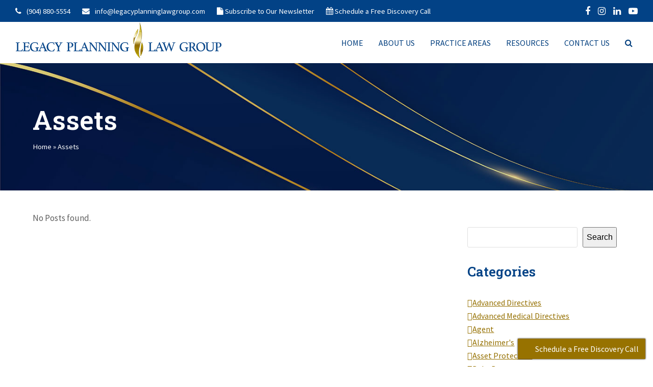

--- FILE ---
content_type: text/html; charset=UTF-8
request_url: https://legacyplanninglawgroup.com/category/assets/
body_size: 18826
content:
<!DOCTYPE html>
<html lang="en-US" class="wpex-color-scheme-default">
<head>
<meta charset="UTF-8">
<link rel="profile" href="http://gmpg.org/xfn/11">
<meta name='robots' content='index, follow, max-image-preview:large, max-snippet:-1, max-video-preview:-1' />
<meta name="generator" content="Total WordPress Theme v5.18.2">
<meta name="viewport" content="width=device-width, initial-scale=1">

	<!-- This site is optimized with the Yoast SEO Premium plugin v26.7 (Yoast SEO v26.7) - https://yoast.com/wordpress/plugins/seo/ -->
	<title>Assets | Legacy Planning Law Group</title>
	<meta name="description" content="Assets | Legacy Planning Law Group | Florida Estate Planning &amp; Elder Law" />
	<link rel="canonical" href="https://legacyplanninglawgroup.com/category/assets/" />
	<meta property="og:locale" content="en_US" />
	<meta property="og:type" content="article" />
	<meta property="og:title" content="Assets Archives" />
	<meta property="og:description" content="Assets | Legacy Planning Law Group | Florida Estate Planning &amp; Elder Law" />
	<meta property="og:url" content="https://legacyplanninglawgroup.com/category/assets/" />
	<meta property="og:site_name" content="Legacy Planning Law Group" />
	<meta property="og:image" content="https://legacyplanninglawgroup.com/wp-content/uploads/2023/09/Legacy-Planning-Law-Logo.png" />
	<meta property="og:image:width" content="600" />
	<meta property="og:image:height" content="600" />
	<meta property="og:image:type" content="image/png" />
	<meta name="twitter:card" content="summary_large_image" />
	<meta name="twitter:site" content="@LegacyPlanningL" />
	<script type="application/ld+json" class="yoast-schema-graph">{"@context":"https://schema.org","@graph":[{"@type":"CollectionPage","@id":"https://legacyplanninglawgroup.com/category/assets/","url":"https://legacyplanninglawgroup.com/category/assets/","name":"Assets | Legacy Planning Law Group","isPartOf":{"@id":"https://legacyplanninglawgroup.com/#website"},"description":"Assets | Legacy Planning Law Group | Florida Estate Planning &amp; Elder Law","breadcrumb":{"@id":"https://legacyplanninglawgroup.com/category/assets/#breadcrumb"},"inLanguage":"en-US"},{"@type":"BreadcrumbList","@id":"https://legacyplanninglawgroup.com/category/assets/#breadcrumb","itemListElement":[{"@type":"ListItem","position":1,"name":"Home","item":"https://legacyplanninglawgroup.com/"},{"@type":"ListItem","position":2,"name":"Assets"}]},{"@type":"WebSite","@id":"https://legacyplanninglawgroup.com/#website","url":"https://legacyplanninglawgroup.com/","name":"Legacy Planning Law Group","description":"Florida Estate Planning &amp; Elder Law","publisher":{"@id":"https://legacyplanninglawgroup.com/#organization"},"alternateName":"Legacy Planning Law Group","potentialAction":[{"@type":"SearchAction","target":{"@type":"EntryPoint","urlTemplate":"https://legacyplanninglawgroup.com/?s={search_term_string}"},"query-input":{"@type":"PropertyValueSpecification","valueRequired":true,"valueName":"search_term_string"}}],"inLanguage":"en-US"},{"@type":["Organization","Place"],"@id":"https://legacyplanninglawgroup.com/#organization","name":"Legacy Planning Law Group","alternateName":"Legacy Planning Law Group","url":"https://legacyplanninglawgroup.com/","logo":{"@id":"https://legacyplanninglawgroup.com/category/assets/#local-main-organization-logo"},"image":{"@id":"https://legacyplanninglawgroup.com/category/assets/#local-main-organization-logo"},"sameAs":["https://www.facebook.com/legacyplanninglawgroup","https://x.com/LegacyPlanningL","https://www.linkedin.com/company/legacy-planning-law-group/","https://www.youtube.com/@legacyplanninglawgroup5897"],"address":{"@id":"https://legacyplanninglawgroup.com/category/assets/#local-main-place-address"},"geo":{"@type":"GeoCoordinates","latitude":"30.203640","longitude":"-81.620987"},"telephone":["(904) 880-5554"],"openingHoursSpecification":[{"@type":"OpeningHoursSpecification","dayOfWeek":["Monday","Tuesday","Wednesday","Thursday","Friday"],"opens":"09:00","closes":"17:00"},{"@type":"OpeningHoursSpecification","dayOfWeek":["Saturday","Sunday"],"opens":"00:00","closes":"00:00"}],"email":"info@legacyplanninglawgroup.com","areaServed":"Jacksonville, Orange Park, Baldwin, Lakeside, Fruit Cover, Atlantic Beach, Neptune Beach, Jacksonville Beach, Nocatee, St. Johns, Callahan"},{"@type":"PostalAddress","@id":"https://legacyplanninglawgroup.com/category/assets/#local-main-place-address","streetAddress":"3430 Kori Road, Suite 4","addressLocality":"Jacksonville","postalCode":"32257","addressRegion":"Florida","addressCountry":"US"},{"@type":"ImageObject","inLanguage":"en-US","@id":"https://legacyplanninglawgroup.com/category/assets/#local-main-organization-logo","url":"https://legacyplanninglawgroup.com/wp-content/uploads/2023/09/Legacy-Planning-Law-Logo.png","contentUrl":"https://legacyplanninglawgroup.com/wp-content/uploads/2023/09/Legacy-Planning-Law-Logo.png","width":600,"height":600,"caption":"Legacy Planning Law Group"}]}</script>
	<meta name="geo.placename" content="Jacksonville" />
	<meta name="geo.position" content="30.203640;-81.620987" />
	<meta name="geo.region" content="United States (US)" />
	<!-- / Yoast SEO Premium plugin. -->


<link rel='dns-prefetch' href='//fonts.googleapis.com' />
<link rel="alternate" type="application/rss+xml" title="Legacy Planning Law Group &raquo; Feed" href="https://legacyplanninglawgroup.com/feed/" />
<link rel="alternate" type="text/calendar" title="Legacy Planning Law Group &raquo; iCal Feed" href="https://legacyplanninglawgroup.com/events/?ical=1" />
<link rel="preload" href="https://legacyplanninglawgroup.com/wp-content/themes/Total/assets/lib/ticons/fonts/ticons.woff2" type="font/woff2" as="font" crossorigin><style id='wp-img-auto-sizes-contain-inline-css'>
img:is([sizes=auto i],[sizes^="auto," i]){contain-intrinsic-size:3000px 1500px}
/*# sourceURL=wp-img-auto-sizes-contain-inline-css */
</style>
<link rel='stylesheet' id='js_composer_front-css' href='https://legacyplanninglawgroup.com/wp-content/plugins/js_composer/assets/css/js_composer.min.css?ver=8.5' media='all' />
<link rel='stylesheet' id='wp-components-css' href='https://legacyplanninglawgroup.com/wp-includes/css/dist/components/style.min.css?ver=6.9' media='all' />
<link rel='stylesheet' id='wp-preferences-css' href='https://legacyplanninglawgroup.com/wp-includes/css/dist/preferences/style.min.css?ver=6.9' media='all' />
<link rel='stylesheet' id='wp-block-editor-css' href='https://legacyplanninglawgroup.com/wp-includes/css/dist/block-editor/style.min.css?ver=6.9' media='all' />
<link rel='stylesheet' id='popup-maker-block-library-style-css' href='https://legacyplanninglawgroup.com/wp-content/plugins/popup-maker/dist/packages/block-library-style.css?ver=dbea705cfafe089d65f1' media='all' />
<link rel='stylesheet' id='button-generation-css' href='https://legacyplanninglawgroup.com/wp-content/plugins/button-generation/public/assets/css/button.min.css?ver=3.2.5' media='all' />
<style id='button-generation-inline-css'>
.btg-button-1{--position: fixed;bottom:15px; right:15px;--direction: row-reverse;--width: 250px;--height: 40px;--background: #977200;--hover-background: #024286;--shadow: 0px 0px 3px 0px #020202;}.btg-button-1 .btg-icon, .btg-button-1 img.btg-icon{--font-size: 16px;--color: #ffffff;}
/*# sourceURL=button-generation-inline-css */
</style>
<link rel='stylesheet' id='button-generation-fontawesome-css' href='https://legacyplanninglawgroup.com/wp-content/plugins/button-generation/vendors/fontawesome/css/all.css?ver=7.1' media='all' />
<link rel='stylesheet' id='parent-style-css' href='https://legacyplanninglawgroup.com/wp-content/themes/Total/style.css?ver=5.18.2' media='all' />
<link rel='stylesheet' id='wpex-the-events-calendar-css' href='https://legacyplanninglawgroup.com/wp-content/themes/Total/assets/css/wpex-the-events-calendar.css?ver=6.9' media='all' />
<link rel='stylesheet' id='wpex-google-font-source-sans-pro-css' href='//fonts.googleapis.com/css2?family=Source+Sans+Pro:ital,wght@0,100;0,200;0,300;0,400;0,500;0,600;0,700;0,800;0,900;1,100;1,200;1,300;1,400;1,500;1,600;1,700;1,800;1,900&#038;display=swap&#038;subset=latin' media='all' />
<link rel='stylesheet' id='wpex-google-font-roboto-slab-css' href='//fonts.googleapis.com/css2?family=Roboto+Slab:ital,wght@0,100;0,200;0,300;0,400;0,500;0,600;0,700;0,800;0,900;1,100;1,200;1,300;1,400;1,500;1,600;1,700;1,800;1,900&#038;display=swap&#038;subset=latin' media='all' />
<link rel='stylesheet' id='wpex-style-css' href='https://legacyplanninglawgroup.com/wp-content/themes/Legacy-Law-Planning-Group/style.css?ver=5.18.2' media='all' />
<link rel='stylesheet' id='wpex-mobile-menu-breakpoint-max-css' href='https://legacyplanninglawgroup.com/wp-content/themes/Total/assets/css/wpex-mobile-menu-breakpoint-max.css?ver=5.18.2' media='only screen and (max-width:1260px)' />
<link rel='stylesheet' id='wpex-mobile-menu-breakpoint-min-css' href='https://legacyplanninglawgroup.com/wp-content/themes/Total/assets/css/wpex-mobile-menu-breakpoint-min.css?ver=5.18.2' media='only screen and (min-width:1261px)' />
<link rel='stylesheet' id='wpex-wpbakery-css' href='https://legacyplanninglawgroup.com/wp-content/themes/Total/assets/css/frontend/wpbakery.css?ver=5.18.2' media='all' />
<link rel='stylesheet' id='ticons-css' href='https://legacyplanninglawgroup.com/wp-content/themes/Total/assets/lib/ticons/css/ticons.min.css?ver=1.0.1' media='all' />
<link rel='stylesheet' id='vcex-shortcodes-css' href='https://legacyplanninglawgroup.com/wp-content/themes/Total/assets/css/vcex-shortcodes.css?ver=5.18.2' media='all' />
<link rel='stylesheet' id='bsf-Defaults-css' href='https://legacyplanninglawgroup.com/wp-content/uploads/smile_fonts/Defaults/Defaults.css?ver=3.21.2' media='all' />
<script src="https://legacyplanninglawgroup.com/wp-includes/js/jquery/jquery.min.js?ver=3.7.1" id="jquery-core-js"></script>
<script src="https://legacyplanninglawgroup.com/wp-includes/js/jquery/jquery-migrate.min.js?ver=3.4.1" id="jquery-migrate-js"></script>
<script></script><!-- Google tag (gtag.js) -->
<script async src="https://www.googletagmanager.com/gtag/js?id=G-0LTRSBJBC7"></script>
<script>
  window.dataLayer = window.dataLayer || [];
  function gtag(){dataLayer.push(arguments);}
  gtag('js', new Date());

  gtag('config', 'G-0LTRSBJBC7');
  gtag('config', 'AW-629410223');
</script>
<meta name="ti-site-data" content="[base64]" /><meta name="tec-api-version" content="v1"><meta name="tec-api-origin" content="https://legacyplanninglawgroup.com"><link rel="alternate" href="https://legacyplanninglawgroup.com/wp-json/tribe/events/v1/" /><script type='text/javascript'>
				jQuery(document).ready(function($) {
				var ult_smooth_speed = 480;
				var ult_smooth_step = 80;
				$('html').attr('data-ult_smooth_speed',ult_smooth_speed).attr('data-ult_smooth_step',ult_smooth_step);
				});
			</script><link rel="icon" href="https://legacyplanninglawgroup.com/wp-content/uploads/2023/03/favicon.png" sizes="32x32"><link rel="shortcut icon" href="https://legacyplanninglawgroup.com/wp-content/uploads/2023/03/favicon.png"><noscript><style>body:not(.content-full-screen) .wpex-vc-row-stretched[data-vc-full-width-init="false"]{visibility:visible;}</style></noscript><script>function setREVStartSize(e){
			//window.requestAnimationFrame(function() {
				window.RSIW = window.RSIW===undefined ? window.innerWidth : window.RSIW;
				window.RSIH = window.RSIH===undefined ? window.innerHeight : window.RSIH;
				try {
					var pw = document.getElementById(e.c).parentNode.offsetWidth,
						newh;
					pw = pw===0 || isNaN(pw) || (e.l=="fullwidth" || e.layout=="fullwidth") ? window.RSIW : pw;
					e.tabw = e.tabw===undefined ? 0 : parseInt(e.tabw);
					e.thumbw = e.thumbw===undefined ? 0 : parseInt(e.thumbw);
					e.tabh = e.tabh===undefined ? 0 : parseInt(e.tabh);
					e.thumbh = e.thumbh===undefined ? 0 : parseInt(e.thumbh);
					e.tabhide = e.tabhide===undefined ? 0 : parseInt(e.tabhide);
					e.thumbhide = e.thumbhide===undefined ? 0 : parseInt(e.thumbhide);
					e.mh = e.mh===undefined || e.mh=="" || e.mh==="auto" ? 0 : parseInt(e.mh,0);
					if(e.layout==="fullscreen" || e.l==="fullscreen")
						newh = Math.max(e.mh,window.RSIH);
					else{
						e.gw = Array.isArray(e.gw) ? e.gw : [e.gw];
						for (var i in e.rl) if (e.gw[i]===undefined || e.gw[i]===0) e.gw[i] = e.gw[i-1];
						e.gh = e.el===undefined || e.el==="" || (Array.isArray(e.el) && e.el.length==0)? e.gh : e.el;
						e.gh = Array.isArray(e.gh) ? e.gh : [e.gh];
						for (var i in e.rl) if (e.gh[i]===undefined || e.gh[i]===0) e.gh[i] = e.gh[i-1];
											
						var nl = new Array(e.rl.length),
							ix = 0,
							sl;
						e.tabw = e.tabhide>=pw ? 0 : e.tabw;
						e.thumbw = e.thumbhide>=pw ? 0 : e.thumbw;
						e.tabh = e.tabhide>=pw ? 0 : e.tabh;
						e.thumbh = e.thumbhide>=pw ? 0 : e.thumbh;
						for (var i in e.rl) nl[i] = e.rl[i]<window.RSIW ? 0 : e.rl[i];
						sl = nl[0];
						for (var i in nl) if (sl>nl[i] && nl[i]>0) { sl = nl[i]; ix=i;}
						var m = pw>(e.gw[ix]+e.tabw+e.thumbw) ? 1 : (pw-(e.tabw+e.thumbw)) / (e.gw[ix]);
						newh =  (e.gh[ix] * m) + (e.tabh + e.thumbh);
					}
					var el = document.getElementById(e.c);
					if (el!==null && el) el.style.height = newh+"px";
					el = document.getElementById(e.c+"_wrapper");
					if (el!==null && el) {
						el.style.height = newh+"px";
						el.style.display = "block";
					}
				} catch(e){
					console.log("Failure at Presize of Slider:" + e)
				}
			//});
		  };</script>
		<style id="wp-custom-css">
			#menu-main-menu{background-color:rgba(255,255,255,0.8);padding-left:10px;padding-right:10px;border-radius:20px;}.image-border{margin-left:15px;margin-bottom:15px;}img.staff-entry-media-img.staff-entry-img.wpex-align-middle{width:100%;}#menu-elder-law-menu .menu-item a{background-color:#024286;color:#ffffff;}#menu-elder-law-menu .menu-item a:hover{background-color:#957000;color:#ffffff;}#menu-estate-planning-menu .menu-item a:hover{background-color:#957000;color:#ffffff;}#menu-estate-planning-menu .menu-item a{background-color:#024286;color:#ffffff;}#menu-business-planning-menu .menu-item a:hover{background-color:#957000;color:#ffffff;}#menu-business-planning-menu .menu-item a{background-color:#024286;color:#ffffff;}#menu-post-death-administration-menu .menu-item a:hover{background-color:#957000;color:#ffffff;}#menu-post-death-administration-menu .menu-item a{background-color:#024286;color:#ffffff;}#sidebar{margin-top:32px;}#gform_3 .gfield_label{color:#f7f7f7;}#gform_3 .gfield_required{color:#f7f7f7;}.avatar-70{max-width:70px;height:100% !important;width:100% !important;aspect-ratio:1 !important;object-position:top !important;}.author-bio-avatar a{max-width:70px !important;max-height:70px !important;}.ult-video{margin:0px !important;}		</style>
		<noscript><style> .wpb_animate_when_almost_visible { opacity: 1; }</style></noscript><!-- Meta Pixel Code -->
<script>
!function(f,b,e,v,n,t,s)
{if(f.fbq)return;n=f.fbq=function(){n.callMethod?
n.callMethod.apply(n,arguments):n.queue.push(arguments)};
if(!f._fbq)f._fbq=n;n.push=n;n.loaded=!0;n.version='2.0';
n.queue=[];t=b.createElement(e);t.async=!0;
t.src=v;s=b.getElementsByTagName(e)[0];
s.parentNode.insertBefore(t,s)}(window, document,'script',
'https://connect.facebook.net/en_US/fbevents.js');
fbq('init', '2397462423607463');
fbq('track', 'PageView');
</script>
<noscript><img height="1" width="1" style="display:none" src="https://www.facebook.com/tr?id=2397462423607463&ev=PageView&noscript=1"
/></noscript>
<!-- End Meta Pixel Code --><style data-type="wpex-css" id="wpex-css">/*TYPOGRAPHY*/body{font-family:'Source Sans Pro',sans-serif;font-size:16px;}.main-navigation-ul .link-inner{font-family:'Source Sans Pro',sans-serif;text-transform:uppercase;}.wpex-mobile-menu,#sidr-main{font-size:18px;}:root{--wpex-heading-font-family:'Roboto Slab';--wpex-heading-color:#024286;}/*ADVANCED STYLING CSS*/.page-header.has-bg-image{background-image:url(https://legacyplanninglawgroup.com/wp-content/uploads/2023/01/background-page-title4.jpg);}/*CUSTOMIZER STYLING*/:root{--wpex-accent:#957000;--wpex-accent-alt:#957000;--wpex-accent-alt:#024286;--wpex-link-decoration-line:underline;--wpex-site-header-shrink-start-height:70px;--wpex-site-header-shrink-end-height:65px;--wpex-vc-column-inner-margin-bottom:40px;}.page-header.background-image-page-header{min-height:250px;}.background-image-page-header-overlay{background-color:#024286;}.page-header.wpex-supports-mods .page-header-title{color:#ffffff;}.site-breadcrumbs{color:#ffffff;}:root,.boxed-main-layout.wpex-responsive #wrap{--wpex-container-width:1200px;}#top-bar-wrap{background-color:#024286;}.wpex-top-bar-sticky{background-color:#024286;}#top-bar{color:#ffffff;--wpex-text-2:#ffffff;--wpex-text-3:#ffffff;--wpex-text-4:#ffffff;padding-top:5px;padding-bottom:5px;}#top-bar-social a.wpex-social-btn-no-style{color:#ffffff;}.header-padding{padding-top:1px;padding-bottom:10px;}#site-navigation-wrap{--wpex-main-nav-link-underline-color:#957000;--wpex-main-nav-link-color:#003e7e;--wpex-hover-main-nav-link-color:#003e7e;--wpex-active-main-nav-link-color:#003e7e;--wpex-hover-main-nav-link-color:#957000;--wpex-active-main-nav-link-color:#957000;--wpex-dropmenu-bg:#003e7e;--wpex-dropmenu-caret-bg:#003e7e;--wpex-dropmenu-link-color:#ffffff;--wpex-hover-dropmenu-link-bg:#63819e;}#mobile-menu{--wpex-link-color:#63819e;--wpex-hover-link-color:#63819e;}#sidr-main,.sidr-class-dropdown-menu ul{background-color:#024286;}#sidr-main{--wpex-border-main:#f2f2f2;color:#ffffff;--wpex-link-color:#ffffff;--wpex-text-2:#ffffff;}#footer{--wpex-surface-1:#024286;background-color:#024286;color:#e2e2e2;--wpex-heading-color:#e2e2e2;--wpex-text-2:#e2e2e2;--wpex-text-3:#e2e2e2;--wpex-text-4:#e2e2e2;--wpex-link-color:#adadad;--wpex-hover-link-color:#adadad;}.footer-box.col-1{width:400px;}.footer-box.col-2{width:350px;}.footer-box.col-3{width:200px;}#footer-bottom{background-color:#024286;color:#ffffff;--wpex-text-2:#ffffff;--wpex-text-3:#ffffff;--wpex-text-4:#ffffff;--wpex-link-color:#f4f4f4;--wpex-hover-link-color:#f4f4f4;}@media only screen and (max-width:767px){#site-logo .logo-img{max-width:180px;}}</style><style id='wp-block-button-inline-css'>
.wp-block-button__link{align-content:center;box-sizing:border-box;cursor:pointer;display:inline-block;height:100%;text-align:center;word-break:break-word}.wp-block-button__link.aligncenter{text-align:center}.wp-block-button__link.alignright{text-align:right}:where(.wp-block-button__link){border-radius:9999px;box-shadow:none;padding:calc(.667em + 2px) calc(1.333em + 2px);text-decoration:none}.wp-block-button[style*=text-decoration] .wp-block-button__link{text-decoration:inherit}.wp-block-buttons>.wp-block-button.has-custom-width{max-width:none}.wp-block-buttons>.wp-block-button.has-custom-width .wp-block-button__link{width:100%}.wp-block-buttons>.wp-block-button.has-custom-font-size .wp-block-button__link{font-size:inherit}.wp-block-buttons>.wp-block-button.wp-block-button__width-25{width:calc(25% - var(--wp--style--block-gap, .5em)*.75)}.wp-block-buttons>.wp-block-button.wp-block-button__width-50{width:calc(50% - var(--wp--style--block-gap, .5em)*.5)}.wp-block-buttons>.wp-block-button.wp-block-button__width-75{width:calc(75% - var(--wp--style--block-gap, .5em)*.25)}.wp-block-buttons>.wp-block-button.wp-block-button__width-100{flex-basis:100%;width:100%}.wp-block-buttons.is-vertical>.wp-block-button.wp-block-button__width-25{width:25%}.wp-block-buttons.is-vertical>.wp-block-button.wp-block-button__width-50{width:50%}.wp-block-buttons.is-vertical>.wp-block-button.wp-block-button__width-75{width:75%}.wp-block-button.is-style-squared,.wp-block-button__link.wp-block-button.is-style-squared{border-radius:0}.wp-block-button.no-border-radius,.wp-block-button__link.no-border-radius{border-radius:0!important}:root :where(.wp-block-button .wp-block-button__link.is-style-outline),:root :where(.wp-block-button.is-style-outline>.wp-block-button__link){border:2px solid;padding:.667em 1.333em}:root :where(.wp-block-button .wp-block-button__link.is-style-outline:not(.has-text-color)),:root :where(.wp-block-button.is-style-outline>.wp-block-button__link:not(.has-text-color)){color:currentColor}:root :where(.wp-block-button .wp-block-button__link.is-style-outline:not(.has-background)),:root :where(.wp-block-button.is-style-outline>.wp-block-button__link:not(.has-background)){background-color:initial;background-image:none}
/*# sourceURL=https://legacyplanninglawgroup.com/wp-includes/blocks/button/style.min.css */
</style>
<style id='wp-block-categories-inline-css'>
.wp-block-categories{box-sizing:border-box}.wp-block-categories.alignleft{margin-right:2em}.wp-block-categories.alignright{margin-left:2em}.wp-block-categories.wp-block-categories-dropdown.aligncenter{text-align:center}.wp-block-categories .wp-block-categories__label{display:block;width:100%}
/*# sourceURL=https://legacyplanninglawgroup.com/wp-includes/blocks/categories/style.min.css */
</style>
<style id='wp-block-heading-inline-css'>
h1:where(.wp-block-heading).has-background,h2:where(.wp-block-heading).has-background,h3:where(.wp-block-heading).has-background,h4:where(.wp-block-heading).has-background,h5:where(.wp-block-heading).has-background,h6:where(.wp-block-heading).has-background{padding:1.25em 2.375em}h1.has-text-align-left[style*=writing-mode]:where([style*=vertical-lr]),h1.has-text-align-right[style*=writing-mode]:where([style*=vertical-rl]),h2.has-text-align-left[style*=writing-mode]:where([style*=vertical-lr]),h2.has-text-align-right[style*=writing-mode]:where([style*=vertical-rl]),h3.has-text-align-left[style*=writing-mode]:where([style*=vertical-lr]),h3.has-text-align-right[style*=writing-mode]:where([style*=vertical-rl]),h4.has-text-align-left[style*=writing-mode]:where([style*=vertical-lr]),h4.has-text-align-right[style*=writing-mode]:where([style*=vertical-rl]),h5.has-text-align-left[style*=writing-mode]:where([style*=vertical-lr]),h5.has-text-align-right[style*=writing-mode]:where([style*=vertical-rl]),h6.has-text-align-left[style*=writing-mode]:where([style*=vertical-lr]),h6.has-text-align-right[style*=writing-mode]:where([style*=vertical-rl]){rotate:180deg}
/*# sourceURL=https://legacyplanninglawgroup.com/wp-includes/blocks/heading/style.min.css */
</style>
<style id='wp-block-latest-posts-inline-css'>
.wp-block-latest-posts{box-sizing:border-box}.wp-block-latest-posts.alignleft{margin-right:2em}.wp-block-latest-posts.alignright{margin-left:2em}.wp-block-latest-posts.wp-block-latest-posts__list{list-style:none}.wp-block-latest-posts.wp-block-latest-posts__list li{clear:both;overflow-wrap:break-word}.wp-block-latest-posts.is-grid{display:flex;flex-wrap:wrap}.wp-block-latest-posts.is-grid li{margin:0 1.25em 1.25em 0;width:100%}@media (min-width:600px){.wp-block-latest-posts.columns-2 li{width:calc(50% - .625em)}.wp-block-latest-posts.columns-2 li:nth-child(2n){margin-right:0}.wp-block-latest-posts.columns-3 li{width:calc(33.33333% - .83333em)}.wp-block-latest-posts.columns-3 li:nth-child(3n){margin-right:0}.wp-block-latest-posts.columns-4 li{width:calc(25% - .9375em)}.wp-block-latest-posts.columns-4 li:nth-child(4n){margin-right:0}.wp-block-latest-posts.columns-5 li{width:calc(20% - 1em)}.wp-block-latest-posts.columns-5 li:nth-child(5n){margin-right:0}.wp-block-latest-posts.columns-6 li{width:calc(16.66667% - 1.04167em)}.wp-block-latest-posts.columns-6 li:nth-child(6n){margin-right:0}}:root :where(.wp-block-latest-posts.is-grid){padding:0}:root :where(.wp-block-latest-posts.wp-block-latest-posts__list){padding-left:0}.wp-block-latest-posts__post-author,.wp-block-latest-posts__post-date{display:block;font-size:.8125em}.wp-block-latest-posts__post-excerpt,.wp-block-latest-posts__post-full-content{margin-bottom:1em;margin-top:.5em}.wp-block-latest-posts__featured-image a{display:inline-block}.wp-block-latest-posts__featured-image img{height:auto;max-width:100%;width:auto}.wp-block-latest-posts__featured-image.alignleft{float:left;margin-right:1em}.wp-block-latest-posts__featured-image.alignright{float:right;margin-left:1em}.wp-block-latest-posts__featured-image.aligncenter{margin-bottom:1em;text-align:center}
/*# sourceURL=https://legacyplanninglawgroup.com/wp-includes/blocks/latest-posts/style.min.css */
</style>
<style id='wp-block-buttons-inline-css'>
.wp-block-buttons{box-sizing:border-box}.wp-block-buttons.is-vertical{flex-direction:column}.wp-block-buttons.is-vertical>.wp-block-button:last-child{margin-bottom:0}.wp-block-buttons>.wp-block-button{display:inline-block;margin:0}.wp-block-buttons.is-content-justification-left{justify-content:flex-start}.wp-block-buttons.is-content-justification-left.is-vertical{align-items:flex-start}.wp-block-buttons.is-content-justification-center{justify-content:center}.wp-block-buttons.is-content-justification-center.is-vertical{align-items:center}.wp-block-buttons.is-content-justification-right{justify-content:flex-end}.wp-block-buttons.is-content-justification-right.is-vertical{align-items:flex-end}.wp-block-buttons.is-content-justification-space-between{justify-content:space-between}.wp-block-buttons.aligncenter{text-align:center}.wp-block-buttons:not(.is-content-justification-space-between,.is-content-justification-right,.is-content-justification-left,.is-content-justification-center) .wp-block-button.aligncenter{margin-left:auto;margin-right:auto;width:100%}.wp-block-buttons[style*=text-decoration] .wp-block-button,.wp-block-buttons[style*=text-decoration] .wp-block-button__link{text-decoration:inherit}.wp-block-buttons.has-custom-font-size .wp-block-button__link{font-size:inherit}.wp-block-buttons .wp-block-button__link{width:100%}.wp-block-button.aligncenter{text-align:center}
/*# sourceURL=https://legacyplanninglawgroup.com/wp-includes/blocks/buttons/style.min.css */
</style>
<style id='wp-block-search-inline-css'>
.wp-block-search__button{margin-left:10px;word-break:normal}.wp-block-search__button.has-icon{line-height:0}.wp-block-search__button svg{height:1.25em;min-height:24px;min-width:24px;width:1.25em;fill:currentColor;vertical-align:text-bottom}:where(.wp-block-search__button){border:1px solid #ccc;padding:6px 10px}.wp-block-search__inside-wrapper{display:flex;flex:auto;flex-wrap:nowrap;max-width:100%}.wp-block-search__label{width:100%}.wp-block-search.wp-block-search__button-only .wp-block-search__button{box-sizing:border-box;display:flex;flex-shrink:0;justify-content:center;margin-left:0;max-width:100%}.wp-block-search.wp-block-search__button-only .wp-block-search__inside-wrapper{min-width:0!important;transition-property:width}.wp-block-search.wp-block-search__button-only .wp-block-search__input{flex-basis:100%;transition-duration:.3s}.wp-block-search.wp-block-search__button-only.wp-block-search__searchfield-hidden,.wp-block-search.wp-block-search__button-only.wp-block-search__searchfield-hidden .wp-block-search__inside-wrapper{overflow:hidden}.wp-block-search.wp-block-search__button-only.wp-block-search__searchfield-hidden .wp-block-search__input{border-left-width:0!important;border-right-width:0!important;flex-basis:0;flex-grow:0;margin:0;min-width:0!important;padding-left:0!important;padding-right:0!important;width:0!important}:where(.wp-block-search__input){appearance:none;border:1px solid #949494;flex-grow:1;font-family:inherit;font-size:inherit;font-style:inherit;font-weight:inherit;letter-spacing:inherit;line-height:inherit;margin-left:0;margin-right:0;min-width:3rem;padding:8px;text-decoration:unset!important;text-transform:inherit}:where(.wp-block-search__button-inside .wp-block-search__inside-wrapper){background-color:#fff;border:1px solid #949494;box-sizing:border-box;padding:4px}:where(.wp-block-search__button-inside .wp-block-search__inside-wrapper) .wp-block-search__input{border:none;border-radius:0;padding:0 4px}:where(.wp-block-search__button-inside .wp-block-search__inside-wrapper) .wp-block-search__input:focus{outline:none}:where(.wp-block-search__button-inside .wp-block-search__inside-wrapper) :where(.wp-block-search__button){padding:4px 8px}.wp-block-search.aligncenter .wp-block-search__inside-wrapper{margin:auto}.wp-block[data-align=right] .wp-block-search.wp-block-search__button-only .wp-block-search__inside-wrapper{float:right}
/*# sourceURL=https://legacyplanninglawgroup.com/wp-includes/blocks/search/style.min.css */
</style>
<style id='wp-block-group-inline-css'>
.wp-block-group{box-sizing:border-box}:where(.wp-block-group.wp-block-group-is-layout-constrained){position:relative}
/*# sourceURL=https://legacyplanninglawgroup.com/wp-includes/blocks/group/style.min.css */
</style>
<style id='wp-block-paragraph-inline-css'>
.is-small-text{font-size:.875em}.is-regular-text{font-size:1em}.is-large-text{font-size:2.25em}.is-larger-text{font-size:3em}.has-drop-cap:not(:focus):first-letter{float:left;font-size:8.4em;font-style:normal;font-weight:100;line-height:.68;margin:.05em .1em 0 0;text-transform:uppercase}body.rtl .has-drop-cap:not(:focus):first-letter{float:none;margin-left:.1em}p.has-drop-cap.has-background{overflow:hidden}:root :where(p.has-background){padding:1.25em 2.375em}:where(p.has-text-color:not(.has-link-color)) a{color:inherit}p.has-text-align-left[style*="writing-mode:vertical-lr"],p.has-text-align-right[style*="writing-mode:vertical-rl"]{rotate:180deg}
/*# sourceURL=https://legacyplanninglawgroup.com/wp-includes/blocks/paragraph/style.min.css */
</style>
<link rel='stylesheet' id='rs-plugin-settings-css' href='//legacyplanninglawgroup.com/wp-content/plugins/revslider/sr6/assets/css/rs6.css?ver=6.7.25' media='all' />
<style id='rs-plugin-settings-inline-css'>
#rs-demo-id {}
/*# sourceURL=rs-plugin-settings-inline-css */
</style>
</head>

<body class="archive category category-assets category-220 wp-custom-logo wp-embed-responsive wp-theme-Total wp-child-theme-Legacy-Law-Planning-Group tribe-no-js wpex-theme wpex-responsive full-width-main-layout no-composer wpex-live-site wpex-has-primary-bottom-spacing site-full-width content-right-sidebar has-sidebar has-topbar sidebar-widget-icons hasnt-overlay-header page-with-background-title wpex-mobile-toggle-menu-icon_buttons has-mobile-menu wpex-no-js wpb-js-composer js-comp-ver-8.5 vc_responsive">

	
<a href="#content" class="skip-to-content wpex-absolute wpex-opacity-0 wpex-no-underline">Skip to content</a>

	
	<span data-ls_id="#site_top" tabindex="-1"></span>
	<div id="outer-wrap" class="wpex-overflow-clip">

		
		
		<div id="wrap" class="wpex-clr">

			

	
		<div id="top-bar-wrap" class="top-bar-full-width wpex-top-bar-sticky wpex-z-99 wpex-surface-1 wpex-text-sm wpex-print-hidden">

			<div id="top-bar" class="container wpex-relative wpex-py-15 wpex-md-flex wpex-justify-between wpex-items-center wpex-text-center wpex-md-text-initial">
	<div id="top-bar-content" class="has-content top-bar-left wpex-clr"><div class="top-bar-item wpex-sm-inline-block wpex-mr-20"><span class="wpex-mr-10 ticon ticon-phone" aria-hidden="true"></span><a href="tel:(904)%20880-5554">(904) 880-5554</a></div>

<div class="top-bar-item wpex-sm-inline-block wpex-mr-20"><span class="wpex-mr-10 ticon ticon-envelope" aria-hidden="true"></span><a href="mailto:in&#102;o&#064;&#108;&#101;ga&#099;y&#112;l&#097;n&#110;&#105;n&#103;l&#097;w&#103;&#114;o&#117;p&#046;&#099;&#111;m">&#105;nfo&#64;&#108;e&#103;a&#99;y&#112;lan&#110;&#105;n&#103;&#108;&#97;wg&#114;&#111;&#117;&#112;.&#99;o&#109;</a></div>

<span class="wpex-inline"><span class="ticon ticon-file" aria-hidden="true"></span>  <a href="https://app.lawmatics.com/forms/share/51d8f502-c645-43c3-8d38-adc7be82724d" target="_blank">Subscribe to Our Newsletter</a></span>

<span class="wpex-inline"><span class="ticon ticon-calendar" aria-hidden="true"></span>  <a href="book-a-call">Schedule a Free Discovery Call</a></span>


</div>


<div id="top-bar-social" class="top-bar-right wpex-mt-10 wpex-md-mt-0 social-style-none"><ul id="top-bar-social-list" class="wpex-inline-block wpex-list-none wpex-align-bottom wpex-m-0 wpex-last-mr-0"><li class="wpex-inline-block wpex-mr-15"><a href="https://www.facebook.com/legacyplanninglawgroup" target="_blank" class="wpex-facebook wpex-social-btn wpex-social-btn-no-style" rel="noopener noreferrer"><span class="ticon ticon-facebook" aria-hidden="true"></span><span class="screen-reader-text">Facebook</span></a></li><li class="wpex-inline-block wpex-mr-15"><a href="https://www.instagram.com/legacyplanninglawgroup/" target="_blank" class="wpex-instagram wpex-social-btn wpex-social-btn-no-style" rel="noopener noreferrer"><span class="ticon ticon-instagram" aria-hidden="true"></span><span class="screen-reader-text">Instagram</span></a></li><li class="wpex-inline-block wpex-mr-15"><a href="https://www.linkedin.com/company/legacy-planning-law-group/" target="_blank" class="wpex-linkedin wpex-social-btn wpex-social-btn-no-style" rel="noopener noreferrer"><span class="ticon ticon-linkedin" aria-hidden="true"></span><span class="screen-reader-text">LinkedIn</span></a></li><li class="wpex-inline-block wpex-mr-15"><a href="https://www.youtube.com/channel/UCcnJ04wZoLsVbcnQv1RB_Rg" target="_blank" class="wpex-youtube wpex-social-btn wpex-social-btn-no-style" rel="noopener noreferrer"><span class="ticon ticon-youtube-play" aria-hidden="true"></span><span class="screen-reader-text">YouTube</span></a></li></ul></div></div>

		</div>

	


	<header id="site-header" class="header-one header-full-width fixed-scroll wpex-z-99 has-sticky-dropshadow shrink-sticky-header anim-shrink-header on-shrink-adjust-height dyn-styles wpex-print-hidden wpex-relative wpex-clr">

		
		<div id="site-header-inner" class="header-one-inner header-padding container wpex-relative wpex-h-100 wpex-py-30 wpex-clr">
<div id="site-logo" class="site-branding header-one-logo logo-padding wpex-table">
	<div id="site-logo-inner" class="wpex-table-cell wpex-align-middle wpex-clr"><a id="site-logo-link" href="https://legacyplanninglawgroup.com/" rel="home" class="main-logo"><img src="https://legacyplanninglawgroup.com/wp-content/uploads/2022/10/Legacy-Planning-Law-Logo.png" alt="Legacy Planning Law Group" class="logo-img" width="600" height="104" data-no-retina data-skip-lazy fetchpriority="high"></a></div>

</div>

<div id="site-navigation-wrap" class="navbar-style-one navbar-fixed-height navbar-fixed-line-height wpex-dropdowns-caret wpex-stretch-megamenus hide-at-mm-breakpoint wpex-clr wpex-print-hidden">
	<nav id="site-navigation" class="navigation main-navigation main-navigation-one wpex-clr" aria-label="Main menu"><ul id="menu-main-menu" class="main-navigation-ul dropdown-menu wpex-dropdown-menu wpex-dropdown-menu--onhover"><li id="menu-item-43" class="menu-item menu-item-type-post_type menu-item-object-page menu-item-home menu-item-43"><a href="https://legacyplanninglawgroup.com/"><span class="link-inner">Home</span></a></li>
<li id="menu-item-44" class="left-dropdowns menu-item menu-item-type-post_type menu-item-object-page menu-item-has-children dropdown menu-item-44"><a href="https://legacyplanninglawgroup.com/about-us/"><span class="link-inner">About Us</span></a>
<ul class="sub-menu">
	<li id="menu-item-14773" class="menu-item menu-item-type-post_type menu-item-object-page menu-item-14773"><a href="https://legacyplanninglawgroup.com/our-team/"><span class="link-inner">Our Team</span></a></li>
	<li id="menu-item-14772" class="menu-item menu-item-type-post_type menu-item-object-page menu-item-14772"><a href="https://legacyplanninglawgroup.com/success-stories/"><span class="link-inner">Success Stories</span></a></li>
	<li id="menu-item-14771" class="menu-item menu-item-type-post_type menu-item-object-page menu-item-has-children dropdown menu-item-14771"><a href="https://legacyplanninglawgroup.com/how-we-can-help/"><span class="link-inner">How We Can Help <span class="nav-arrow second-level"><span class="nav-arrow__icon ticon ticon-angle-right" aria-hidden="true"></span></span></span></a>
	<ul class="sub-menu">
		<li id="menu-item-14783" class="menu-item menu-item-type-post_type menu-item-object-page menu-item-14783"><a href="https://legacyplanninglawgroup.com/new-clients/"><span class="link-inner">New Clients</span></a></li>
		<li id="menu-item-14782" class="menu-item menu-item-type-post_type menu-item-object-page menu-item-14782"><a href="https://legacyplanninglawgroup.com/existing-clients/"><span class="link-inner">Existing Clients</span></a></li>
		<li id="menu-item-14781" class="menu-item menu-item-type-post_type menu-item-object-page menu-item-14781"><a href="https://legacyplanninglawgroup.com/professional-partners/"><span class="link-inner">Professional Partners</span></a></li>
	</ul>
</li>
</ul>
</li>
<li id="menu-item-55" class="left-dropdowns menu-item menu-item-type-post_type menu-item-object-page menu-item-has-children dropdown menu-item-55"><a href="https://legacyplanninglawgroup.com/practice-areas/"><span class="link-inner">Practice Areas</span></a>
<ul class="sub-menu">
	<li id="menu-item-73" class="menu-item menu-item-type-post_type menu-item-object-page menu-item-has-children dropdown menu-item-73"><a href="https://legacyplanninglawgroup.com/estate-planning/"><span class="link-inner">Estate Planning <span class="nav-arrow second-level"><span class="nav-arrow__icon ticon ticon-angle-right" aria-hidden="true"></span></span></span></a>
	<ul class="sub-menu">
		<li id="menu-item-15441" class="menu-item menu-item-type-post_type menu-item-object-page menu-item-15441"><a href="https://legacyplanninglawgroup.com/estate-planning/powers-of-attorney/"><span class="link-inner">Powers of Attorney</span></a></li>
		<li id="menu-item-15448" class="menu-item menu-item-type-post_type menu-item-object-page menu-item-15448"><a href="https://legacyplanninglawgroup.com/estate-planning/wills-and-trusts/"><span class="link-inner">Wills and Trusts</span></a></li>
		<li id="menu-item-14799" class="menu-item menu-item-type-post_type menu-item-object-page menu-item-14799"><a href="https://legacyplanninglawgroup.com/estate-planning/blended-families/"><span class="link-inner">Family Estate Planning</span></a></li>
		<li id="menu-item-14801" class="menu-item menu-item-type-post_type menu-item-object-page menu-item-14801"><a href="https://legacyplanninglawgroup.com/estate-planning/gun-trusts/"><span class="link-inner">Gun Trusts</span></a></li>
		<li id="menu-item-14800" class="menu-item menu-item-type-post_type menu-item-object-page menu-item-14800"><a href="https://legacyplanninglawgroup.com/estate-planning/pet-trusts/"><span class="link-inner">Pet Trusts</span></a></li>
		<li id="menu-item-14802" class="menu-item menu-item-type-post_type menu-item-object-page menu-item-14802"><a href="https://legacyplanninglawgroup.com/estate-planning/charitable-trusts/"><span class="link-inner">Charitable Trusts</span></a></li>
		<li id="menu-item-14798" class="menu-item menu-item-type-post_type menu-item-object-page menu-item-14798"><a href="https://legacyplanninglawgroup.com/estate-planning/asset-protection/"><span class="link-inner">Asset Protection</span></a></li>
		<li id="menu-item-14797" class="menu-item menu-item-type-post_type menu-item-object-page menu-item-14797"><a href="https://legacyplanninglawgroup.com/estate-planning/asset-alignment/"><span class="link-inner">Asset Alignment</span></a></li>
		<li id="menu-item-14811" class="menu-item menu-item-type-post_type menu-item-object-page menu-item-14811"><a href="https://legacyplanninglawgroup.com/estate-planning/special-needs-planning/"><span class="link-inner">Special Needs Planning</span></a></li>
	</ul>
</li>
	<li id="menu-item-72" class="menu-item menu-item-type-post_type menu-item-object-page menu-item-has-children dropdown menu-item-72"><a href="https://legacyplanninglawgroup.com/elder-law/"><span class="link-inner">Elder Law <span class="nav-arrow second-level"><span class="nav-arrow__icon ticon ticon-angle-right" aria-hidden="true"></span></span></span></a>
	<ul class="sub-menu">
		<li id="menu-item-14814" class="menu-item menu-item-type-post_type menu-item-object-page menu-item-14814"><a href="https://legacyplanninglawgroup.com/elder-law/medicaid-planning/"><span class="link-inner">Medicaid Planning</span></a></li>
		<li id="menu-item-14813" class="menu-item menu-item-type-post_type menu-item-object-page menu-item-14813"><a href="https://legacyplanninglawgroup.com/elder-law/veterans-pension-planning/"><span class="link-inner">Veterans Pension Planning</span></a></li>
		<li id="menu-item-14812" class="menu-item menu-item-type-post_type menu-item-object-page menu-item-14812"><a href="https://legacyplanninglawgroup.com/elder-law/guardianship/"><span class="link-inner">Guardianship</span></a></li>
	</ul>
</li>
	<li id="menu-item-71" class="menu-item menu-item-type-post_type menu-item-object-page menu-item-has-children dropdown menu-item-71"><a href="https://legacyplanninglawgroup.com/post-death-administration/"><span class="link-inner">Post-Death Administration <span class="nav-arrow second-level"><span class="nav-arrow__icon ticon ticon-angle-right" aria-hidden="true"></span></span></span></a>
	<ul class="sub-menu">
		<li id="menu-item-14823" class="menu-item menu-item-type-post_type menu-item-object-page menu-item-14823"><a href="https://legacyplanninglawgroup.com/post-death-administration/probate/"><span class="link-inner">Probate</span></a></li>
		<li id="menu-item-14822" class="menu-item menu-item-type-post_type menu-item-object-page menu-item-14822"><a href="https://legacyplanninglawgroup.com/post-death-administration/estate-administration/"><span class="link-inner">Estate Administration</span></a></li>
		<li id="menu-item-14821" class="menu-item menu-item-type-post_type menu-item-object-page menu-item-14821"><a href="https://legacyplanninglawgroup.com/post-death-administration/trust-administration/"><span class="link-inner">Trust Administration</span></a></li>
	</ul>
</li>
	<li id="menu-item-70" class="menu-item menu-item-type-post_type menu-item-object-page menu-item-has-children dropdown menu-item-70"><a href="https://legacyplanninglawgroup.com/business-planning/"><span class="link-inner">Business Planning <span class="nav-arrow second-level"><span class="nav-arrow__icon ticon ticon-angle-right" aria-hidden="true"></span></span></span></a>
	<ul class="sub-menu">
		<li id="menu-item-14829" class="menu-item menu-item-type-post_type menu-item-object-page menu-item-14829"><a href="https://legacyplanninglawgroup.com/business-planning/business-succession-planning/"><span class="link-inner">Business Succession Planning</span></a></li>
		<li id="menu-item-14828" class="menu-item menu-item-type-post_type menu-item-object-page menu-item-14828"><a href="https://legacyplanninglawgroup.com/business-planning/formations-transactions/"><span class="link-inner">Formations &#038; Transactions</span></a></li>
		<li id="menu-item-15450" class="menu-item menu-item-type-post_type menu-item-object-page menu-item-15450"><a href="https://legacyplanninglawgroup.com/business-planning/llcs-and-s-corporations/"><span class="link-inner">LLCs and S Corporations</span></a></li>
	</ul>
</li>
</ul>
</li>
<li id="menu-item-53" class="left-dropdowns menu-item menu-item-type-post_type menu-item-object-page menu-item-has-children dropdown menu-item-53"><a href="https://legacyplanninglawgroup.com/resources/"><span class="link-inner">Resources</span></a>
<ul class="sub-menu">
	<li id="menu-item-14832" class="menu-item menu-item-type-post_type menu-item-object-page menu-item-14832"><a href="https://legacyplanninglawgroup.com/blog/"><span class="link-inner">Blog</span></a></li>
	<li id="menu-item-14835" class="menu-item menu-item-type-post_type menu-item-object-page menu-item-has-children dropdown menu-item-14835"><a href="https://legacyplanninglawgroup.com/free-downloads/"><span class="link-inner">Free Downloads <span class="nav-arrow second-level"><span class="nav-arrow__icon ticon ticon-angle-right" aria-hidden="true"></span></span></span></a>
	<ul class="sub-menu">
		<li id="menu-item-15342" class="menu-item menu-item-type-post_type menu-item-object-page menu-item-15342"><a href="https://legacyplanninglawgroup.com/about-us-brochure/"><span class="link-inner">About Us Brochure</span></a></li>
		<li id="menu-item-15257" class="menu-item menu-item-type-post_type menu-item-object-page menu-item-15257"><a href="https://legacyplanninglawgroup.com/estate-planning-brochure/"><span class="link-inner">Estate Planning Brochure</span></a></li>
		<li id="menu-item-15328" class="menu-item menu-item-type-post_type menu-item-object-page menu-item-15328"><a href="https://legacyplanninglawgroup.com/elder-law-brochure/"><span class="link-inner">Elder Law Brochure</span></a></li>
		<li id="menu-item-15255" class="menu-item menu-item-type-post_type menu-item-object-page menu-item-15255"><a href="https://legacyplanninglawgroup.com/medicaid-planning-brochure/"><span class="link-inner">Medicaid Planning Brochure</span></a></li>
		<li id="menu-item-15324" class="menu-item menu-item-type-post_type menu-item-object-page menu-item-15324"><a href="https://legacyplanninglawgroup.com/va-pension-planning-brochure/"><span class="link-inner">VA Pension Planning Brochure</span></a></li>
		<li id="menu-item-15325" class="menu-item menu-item-type-post_type menu-item-object-page menu-item-15325"><a href="https://legacyplanninglawgroup.com/special-needs-planning-brochure/"><span class="link-inner">Special Needs Planning Brochure</span></a></li>
		<li id="menu-item-15256" class="menu-item menu-item-type-post_type menu-item-object-page menu-item-15256"><a href="https://legacyplanninglawgroup.com/gun-trusts-brochure/"><span class="link-inner">Gun Trusts Brochure</span></a></li>
		<li id="menu-item-15326" class="menu-item menu-item-type-post_type menu-item-object-page menu-item-15326"><a href="https://legacyplanninglawgroup.com/post-death-administration-brochure/"><span class="link-inner">Post-Death Administration Brochure</span></a></li>
		<li id="menu-item-15327" class="menu-item menu-item-type-post_type menu-item-object-page menu-item-15327"><a href="https://legacyplanninglawgroup.com/asset-alignment-brochure/"><span class="link-inner">Asset Alignment Brochure</span></a></li>
		<li id="menu-item-15991" class="menu-item menu-item-type-post_type menu-item-object-page menu-item-15991"><a href="https://legacyplanninglawgroup.com/checklist-estate-planning/"><span class="link-inner">Estate Planning Checklist</span></a></li>
		<li id="menu-item-15992" class="menu-item menu-item-type-post_type menu-item-object-page menu-item-15992"><a href="https://legacyplanninglawgroup.com/three-myths-brochure/"><span class="link-inner">Three Myths Brochure</span></a></li>
	</ul>
</li>
	<li id="menu-item-15500" class="menu-item menu-item-type-post_type menu-item-object-page menu-item-15500"><a href="https://legacyplanninglawgroup.com/informational-video/"><span class="link-inner">Informational Video</span></a></li>
	<li id="menu-item-15158" class="menu-item menu-item-type-custom menu-item-object-custom menu-item-15158"><a target="_blank" href="https://www.youtube.com/channel/UCcnJ04wZoLsVbcnQv1RB_Rg"><span class="link-inner">Youtube Channel</span></a></li>
	<li id="menu-item-15611" class="menu-item menu-item-type-post_type menu-item-object-page menu-item-15611"><a href="https://legacyplanninglawgroup.com/media-room/"><span class="link-inner">Media Room</span></a></li>
</ul>
</li>
<li id="menu-item-56" class="menu-item menu-item-type-post_type menu-item-object-page menu-item-56"><a href="https://legacyplanninglawgroup.com/contact-us/"><span class="link-inner">Contact Us</span></a></li>
<li class="search-toggle-li menu-item wpex-menu-extra no-icon-margin"><a href="#" class="site-search-toggle search-dropdown-toggle" role="button" aria-expanded="false" aria-controls="searchform-dropdown" aria-label="Search"><span class="link-inner"><span class="wpex-menu-search-text wpex-hidden">Search</span><span class="wpex-menu-search-icon ticon ticon-search" aria-hidden="true"></span></span></a></li></ul></nav>
</div>


<div id="mobile-menu" class="wpex-mobile-menu-toggle show-at-mm-breakpoint wpex-flex wpex-items-center wpex-absolute wpex-top-50 -wpex-translate-y-50 wpex-right-0">
	<div class="wpex-inline-flex wpex-items-center">
						<a href="#" class="mobile-menu-toggle" role="button" aria-label="Toggle mobile menu" aria-expanded="false"><span class="mobile-menu-toggle__icon wpex-flex"><span class="wpex-hamburger-icon wpex-hamburger-icon--inactive wpex-hamburger-icon--animate" aria-hidden="true"><span></span></span></span></a>			</div>
</div>
<div id="searchform-dropdown" data-placeholder="Search" data-disable-autocomplete="true" class="header-searchform-wrap header-drop-widget header-drop-widget--colored-top-border wpex-invisible wpex-opacity-0 wpex-absolute wpex-transition-all wpex-duration-200 wpex-translate-Z-0 wpex-text-initial wpex-z-10000 wpex-top-100 wpex-right-0 wpex-surface-1 wpex-text-2 wpex-p-15">
	
<form role="search" method="get" class="searchform wpex-relative" action="https://legacyplanninglawgroup.com/">
	<label class="searchform-label wpex-text-current wpex-block wpex-m-0 wpex-p-0">
		<span class="screen-reader-text">Search</span>
		<input type="search" class="searchform-input field" name="s" placeholder="Search">
	</label>
			<button type="submit" class="searchform-submit"><span class="ticon ticon-search" aria-hidden="true"></span><span class="screen-reader-text">Submit</span></button>
</form>
</div>
</div>

		
	</header>



			
			<main id="main" class="site-main wpex-clr">

				
<header class="page-header has-aside background-image-page-header has-bg-image bg-cover wpex-bg-cover wpex-bg-center wpex-bg-no-repeat wpex-relative wpex-mb-40 wpex-flex wpex-items-center wpex-flex-wrap wpex-bg-gray-900 wpex-text-white wpex-text-left wpex-supports-mods">

	<div class="background-image-page-header-overlay style-dark wpex-z-0 wpex-bg-black wpex-absolute wpex-inset-0 wpex-opacity-10"></div>
	<div class="page-header-inner container wpex-py-20 wpex-z-5 wpex-relative">
<div class="page-header-content">

<h1 class="page-header-title wpex-block wpex-m-0 wpex-text-7xl wpex-text-white">

	<span>Assets</span>

</h1>

</div>
<div class="page-header-aside wpex-mt-5"><nav class="site-breadcrumbs position-page_header_aside wpex-text-4 wpex-text-sm" aria-label="You are here:"><span class="breadcrumb-trail wpex-clr"><span><span><a href="https://legacyplanninglawgroup.com/">Home</a></span> » <span class="breadcrumb_last" aria-current="page">Assets</span></span></span></nav></div></div>

	
</header>


	<div id="content-wrap" class="container wpex-clr">

		
		<div id="primary" class="content-area wpex-clr">

			
			<div id="content" class="site-content wpex-clr">

				
				
<div class="wpex-no-posts-found wpex-text-md wpex-mb-20">No Posts found.</div>
				
			</div>

		
		</div>

		
<aside id="sidebar" class="sidebar-primary sidebar-container wpex-print-hidden">

	
	<div id="sidebar-inner" class="sidebar-container-inner wpex-mb-40"><div id="block-2" class="sidebar-box widget widget_block widget_search wpex-mb-30 wpex-clr"><form role="search" method="get" action="https://legacyplanninglawgroup.com/" class="wp-block-search__button-outside wp-block-search__text-button wp-block-search"    ><label class="wp-block-search__label" for="wp-block-search__input-1" >Search</label><div class="wp-block-search__inside-wrapper" ><input class="wp-block-search__input" id="wp-block-search__input-1" placeholder="" value="" type="search" name="s" required /><button aria-label="Search" class="wp-block-search__button wp-element-button" type="submit" >Search</button></div></form></div><div id="block-22" class="sidebar-box widget widget_block wpex-mb-30 wpex-clr">
<h2 class="wp-block-heading">Categories</h2>
</div><div id="block-23" class="sidebar-box widget widget_block widget_categories wpex-mb-30 wpex-clr"><ul class="wp-block-categories-list wp-block-categories">	<li class="cat-item cat-item-403"><a href="https://legacyplanninglawgroup.com/category/advanced-directives/">Advanced Directives</a>
</li>
	<li class="cat-item cat-item-404"><a href="https://legacyplanninglawgroup.com/category/advanced-medical-directives/">Advanced Medical Directives</a>
</li>
	<li class="cat-item cat-item-405"><a href="https://legacyplanninglawgroup.com/category/agent/">Agent</a>
</li>
	<li class="cat-item cat-item-407"><a href="https://legacyplanninglawgroup.com/category/alzheimers/">Alzheimer&#039;s</a>
</li>
	<li class="cat-item cat-item-83"><a href="https://legacyplanninglawgroup.com/category/asset-protection/">Asset Protection</a>
</li>
	<li class="cat-item cat-item-307"><a href="https://legacyplanninglawgroup.com/category/baby-boomers/">Baby Boomers</a>
</li>
	<li class="cat-item cat-item-580"><a href="https://legacyplanninglawgroup.com/category/beneficiary-designations/">Beneficiary Designations</a>
</li>
	<li class="cat-item cat-item-483"><a href="https://legacyplanninglawgroup.com/category/blended-family/">Blended Family</a>
</li>
	<li class="cat-item cat-item-186"><a href="https://legacyplanninglawgroup.com/category/business-owner/">Business owner</a>
</li>
	<li class="cat-item cat-item-176"><a href="https://legacyplanninglawgroup.com/category/business-planning/">Business Planning</a>
</li>
	<li class="cat-item cat-item-188"><a href="https://legacyplanninglawgroup.com/category/business-succession-planning/">Business Succession Planning</a>
</li>
	<li class="cat-item cat-item-574"><a href="https://legacyplanninglawgroup.com/category/caregiver/">Caregiver</a>
</li>
	<li class="cat-item cat-item-244"><a href="https://legacyplanninglawgroup.com/category/celebrity-estates/">Celebrity Estates</a>
</li>
	<li class="cat-item cat-item-344"><a href="https://legacyplanninglawgroup.com/category/charity/">Charity</a>
</li>
	<li class="cat-item cat-item-410"><a href="https://legacyplanninglawgroup.com/category/conservatorship/">Conservatorship</a>
</li>
	<li class="cat-item cat-item-553"><a href="https://legacyplanninglawgroup.com/category/coronavirus/">Coronavirus</a>
</li>
	<li class="cat-item cat-item-554"><a href="https://legacyplanninglawgroup.com/category/covid-19/">COVID 19</a>
</li>
	<li class="cat-item cat-item-657"><a href="https://legacyplanninglawgroup.com/category/creamation/">Cremation</a>
</li>
	<li class="cat-item cat-item-659"><a href="https://legacyplanninglawgroup.com/category/death/">Death</a>
</li>
	<li class="cat-item cat-item-411"><a href="https://legacyplanninglawgroup.com/category/dementia/">Dementia</a>
</li>
	<li class="cat-item cat-item-446"><a href="https://legacyplanninglawgroup.com/category/digital-assets/">Digital Assets</a>
</li>
	<li class="cat-item cat-item-600"><a href="https://legacyplanninglawgroup.com/category/divorce/">Divorce</a>
</li>
	<li class="cat-item cat-item-423"><a href="https://legacyplanninglawgroup.com/category/elder-abuse/">Elder Abuse</a>
</li>
	<li class="cat-item cat-item-13"><a href="https://legacyplanninglawgroup.com/category/elder-care/">Elder Care</a>
</li>
	<li class="cat-item cat-item-7"><a href="https://legacyplanninglawgroup.com/category/elder-law/">Elder Law</a>
</li>
	<li class="cat-item cat-item-413"><a href="https://legacyplanninglawgroup.com/category/elder-law-attorney/">Elder Law Attorney</a>
</li>
	<li class="cat-item cat-item-746"><a href="https://legacyplanninglawgroup.com/category/emotional-support-animals/">Emotional Support Animals</a>
</li>
	<li class="cat-item cat-item-1060"><a href="https://legacyplanninglawgroup.com/category/estate-administration/">Estate Administration</a>
</li>
	<li class="cat-item cat-item-246"><a href="https://legacyplanninglawgroup.com/category/estate-attorney/">Estate Attorney</a>
</li>
	<li class="cat-item cat-item-247"><a href="https://legacyplanninglawgroup.com/category/estate-plan/">Estate Plan</a>
</li>
	<li class="cat-item cat-item-3"><a href="https://legacyplanninglawgroup.com/category/estate-planning/">Estate Planning</a>
</li>
	<li class="cat-item cat-item-248"><a href="https://legacyplanninglawgroup.com/category/estate-planning-attorney/">Estate Planning Attorney</a>
</li>
	<li class="cat-item cat-item-1092"><a href="https://legacyplanninglawgroup.com/category/estate-tax/">Estate Tax</a>
</li>
	<li class="cat-item cat-item-191"><a href="https://legacyplanninglawgroup.com/category/executor/">Executor</a>
</li>
	<li class="cat-item cat-item-789"><a href="https://legacyplanninglawgroup.com/category/financial-abuse/">Financial Abuse</a>
</li>
	<li class="cat-item cat-item-351"><a href="https://legacyplanninglawgroup.com/category/financial-advisors/">Financial Advisors</a>
</li>
	<li class="cat-item cat-item-110"><a href="https://legacyplanninglawgroup.com/category/firearms/">Firearms</a>
</li>
	<li class="cat-item cat-item-275"><a href="https://legacyplanninglawgroup.com/category/generation-skipping/">Generation Skipping</a>
</li>
	<li class="cat-item cat-item-297"><a href="https://legacyplanninglawgroup.com/category/gift-tax/">Gift Tax</a>
</li>
	<li class="cat-item cat-item-279"><a href="https://legacyplanninglawgroup.com/category/grandchildren-planning/">Grandchildren Planning</a>
</li>
	<li class="cat-item cat-item-271"><a href="https://legacyplanninglawgroup.com/category/guardian/">Guardian</a>
</li>
	<li class="cat-item cat-item-273"><a href="https://legacyplanninglawgroup.com/category/guardianship/">Guardianship</a>
</li>
	<li class="cat-item cat-item-111"><a href="https://legacyplanninglawgroup.com/category/gun-trust/">Gun Trust</a>
</li>
	<li class="cat-item cat-item-661"><a href="https://legacyplanninglawgroup.com/category/handling-remains/">Handling Remains</a>
</li>
	<li class="cat-item cat-item-576"><a href="https://legacyplanninglawgroup.com/category/health/">Health</a>
</li>
	<li class="cat-item cat-item-577"><a href="https://legacyplanninglawgroup.com/category/healthcare/">Healthcare</a>
</li>
	<li class="cat-item cat-item-414"><a href="https://legacyplanninglawgroup.com/category/healthcare-directives/">Healthcare Directives</a>
</li>
	<li class="cat-item cat-item-415"><a href="https://legacyplanninglawgroup.com/category/healthcare-power-of-attorney/">Healthcare Power of Attorney</a>
</li>
	<li class="cat-item cat-item-587"><a href="https://legacyplanninglawgroup.com/category/heirs/">Heirs</a>
</li>
	<li class="cat-item cat-item-588"><a href="https://legacyplanninglawgroup.com/category/inheritance/">Inheritance</a>
</li>
	<li class="cat-item cat-item-1093"><a href="https://legacyplanninglawgroup.com/category/inheritance-tax/">Inheritance Tax</a>
</li>
	<li class="cat-item cat-item-213"><a href="https://legacyplanninglawgroup.com/category/intestate/">Intestate</a>
</li>
	<li class="cat-item cat-item-356"><a href="https://legacyplanninglawgroup.com/category/investments/">Investments</a>
</li>
	<li class="cat-item cat-item-347"><a href="https://legacyplanninglawgroup.com/category/lady-bird-deed/">Lady Bird Deed</a>
</li>
	<li class="cat-item cat-item-252"><a href="https://legacyplanninglawgroup.com/category/last-will-and-testament/">Last Will and Testament</a>
</li>
	<li class="cat-item cat-item-358"><a href="https://legacyplanninglawgroup.com/category/legacy/">Legacy</a>
</li>
	<li class="cat-item cat-item-350"><a href="https://legacyplanninglawgroup.com/category/life-estate/">Life Estate</a>
</li>
	<li class="cat-item cat-item-240"><a href="https://legacyplanninglawgroup.com/category/life-insurance/">Life Insurance</a>
</li>
	<li class="cat-item cat-item-417"><a href="https://legacyplanninglawgroup.com/category/living-will/">Living Will</a>
</li>
	<li class="cat-item cat-item-179"><a href="https://legacyplanninglawgroup.com/category/llc/">LLC</a>
</li>
	<li class="cat-item cat-item-290"><a href="https://legacyplanninglawgroup.com/category/long-term-care/">Long-Term Care</a>
</li>
	<li class="cat-item cat-item-291"><a href="https://legacyplanninglawgroup.com/category/long-term-care-insurance/">Long-Term Care Insurance</a>
</li>
	<li class="cat-item cat-item-23"><a href="https://legacyplanninglawgroup.com/category/long-term-care-planning/">Long-Term Care Planning</a>
</li>
	<li class="cat-item cat-item-221"><a href="https://legacyplanninglawgroup.com/category/medicaid/">Medicaid</a>
</li>
	<li class="cat-item cat-item-222"><a href="https://legacyplanninglawgroup.com/category/medicaid-asset-protection-trust/">Medicaid Asset Protection Trust</a>
</li>
	<li class="cat-item cat-item-224"><a href="https://legacyplanninglawgroup.com/category/medicaid-planning/">Medicaid Planning</a>
</li>
	<li class="cat-item cat-item-225"><a href="https://legacyplanninglawgroup.com/category/medicaid-work-requirements/">Medicaid Work Requirements</a>
</li>
	<li class="cat-item cat-item-257"><a href="https://legacyplanninglawgroup.com/category/millennials/">Millennials</a>
</li>
	<li class="cat-item cat-item-738"><a href="https://legacyplanninglawgroup.com/category/most-used/">Most Used</a>
</li>
	<li class="cat-item cat-item-590"><a href="https://legacyplanninglawgroup.com/category/news/">News</a>
</li>
	<li class="cat-item cat-item-606"><a href="https://legacyplanninglawgroup.com/category/non-traditional-families/">Non traditional families</a>
</li>
	<li class="cat-item cat-item-203"><a href="https://legacyplanninglawgroup.com/category/nursing-home/">Nursing Home</a>
</li>
	<li class="cat-item cat-item-419"><a href="https://legacyplanninglawgroup.com/category/personal-representative/">Personal Representative</a>
</li>
	<li class="cat-item cat-item-1381"><a href="https://legacyplanninglawgroup.com/category/personal-services-contracts/">Personal Services Contracts</a>
</li>
	<li class="cat-item cat-item-197"><a href="https://legacyplanninglawgroup.com/category/pet-planning/">Pet Planning</a>
</li>
	<li class="cat-item cat-item-198"><a href="https://legacyplanninglawgroup.com/category/pet-trusts/">Pet Trusts</a>
</li>
	<li class="cat-item cat-item-336"><a href="https://legacyplanninglawgroup.com/category/post-death-administration/">Post Death Administration</a>
</li>
	<li class="cat-item cat-item-242"><a href="https://legacyplanninglawgroup.com/category/power-of-attorney/">Power of Attorney</a>
</li>
	<li class="cat-item cat-item-183"><a href="https://legacyplanninglawgroup.com/category/prenuptial-agreement/">Prenuptial Agreement</a>
</li>
	<li class="cat-item cat-item-170"><a href="https://legacyplanninglawgroup.com/category/probate/">Probate</a>
</li>
	<li class="cat-item cat-item-93"><a href="https://legacyplanninglawgroup.com/category/probate-and-estate-trust-administration/">Probate and Estate/Trust Administration</a>
</li>
	<li class="cat-item cat-item-171"><a href="https://legacyplanninglawgroup.com/category/probate-court/">Probate Court</a>
</li>
	<li class="cat-item cat-item-592"><a href="https://legacyplanninglawgroup.com/category/real-property/">Real Property</a>
</li>
	<li class="cat-item cat-item-593"><a href="https://legacyplanninglawgroup.com/category/retirement-accounts/">Retirement Accounts</a>
</li>
	<li class="cat-item cat-item-359"><a href="https://legacyplanninglawgroup.com/category/roth-ira/">Roth IRA</a>
</li>
	<li class="cat-item cat-item-250"><a href="https://legacyplanninglawgroup.com/category/second-marriage-planning/">Second Marriage Planning</a>
</li>
	<li class="cat-item cat-item-748"><a href="https://legacyplanninglawgroup.com/category/service-animals/">Service Animals</a>
</li>
	<li class="cat-item cat-item-421"><a href="https://legacyplanninglawgroup.com/category/social-security/">Social Security</a>
</li>
	<li class="cat-item cat-item-121"><a href="https://legacyplanninglawgroup.com/category/special-needs/">Special Needs</a>
</li>
	<li class="cat-item cat-item-268"><a href="https://legacyplanninglawgroup.com/category/special-needs-grandparents/">Special Needs Grandparents</a>
</li>
	<li class="cat-item cat-item-122"><a href="https://legacyplanninglawgroup.com/category/special-needs-planning/">Special Needs Planning</a>
</li>
	<li class="cat-item cat-item-123"><a href="https://legacyplanninglawgroup.com/category/special-needs-trust/">Special Needs Trust</a>
</li>
	<li class="cat-item cat-item-251"><a href="https://legacyplanninglawgroup.com/category/spousal-refusal/">Spousal Refusal</a>
</li>
	<li class="cat-item cat-item-312"><a href="https://legacyplanninglawgroup.com/category/succession-planning/">Succession Planning</a>
</li>
	<li class="cat-item cat-item-159"><a href="https://legacyplanninglawgroup.com/category/successor-trustee/">Successor Trustee</a>
</li>
	<li class="cat-item cat-item-280"><a href="https://legacyplanninglawgroup.com/category/transfer-on-death/">Transfer on Death</a>
</li>
	<li class="cat-item cat-item-594"><a href="https://legacyplanninglawgroup.com/category/trustee/">Trustee</a>
</li>
	<li class="cat-item cat-item-595"><a href="https://legacyplanninglawgroup.com/category/trusts/">Trusts</a>
</li>
	<li class="cat-item cat-item-1"><a href="https://legacyplanninglawgroup.com/category/uncategorized/">Uncategorized</a>
</li>
	<li class="cat-item cat-item-555"><a href="https://legacyplanninglawgroup.com/category/va/">VA</a>
</li>
	<li class="cat-item cat-item-556"><a href="https://legacyplanninglawgroup.com/category/va-benefits/">VA Benefits</a>
</li>
	<li class="cat-item cat-item-557"><a href="https://legacyplanninglawgroup.com/category/veterans-affairs/">Veterans Affairs</a>
</li>
	<li class="cat-item cat-item-688"><a href="https://legacyplanninglawgroup.com/category/veterans-benefits/">Veterans Benefits</a>
</li>
	<li class="cat-item cat-item-216"><a href="https://legacyplanninglawgroup.com/category/will/">Will</a>
</li>
	<li class="cat-item cat-item-597"><a href="https://legacyplanninglawgroup.com/category/will-contest/">Will Contest</a>
</li>
	<li class="cat-item cat-item-361"><a href="https://legacyplanninglawgroup.com/category/women-in-estate-planning/">Women in Estate Planning</a>
</li>
	<li class="cat-item cat-item-362"><a href="https://legacyplanninglawgroup.com/category/womens-investing/">Women&#039;s Investing</a>
</li>
</ul></div><div id="block-3" class="sidebar-box widget widget_block wpex-mb-30 wpex-clr">
<div class="wp-block-group">
<h2 class="wp-block-heading">Recent Posts</h2>


<ul class="wp-block-latest-posts__list wp-block-latest-posts"><li><a class="wp-block-latest-posts__post-title" href="https://legacyplanninglawgroup.com/does-your-jacksonville-estate-plan-protect-you-if-you-become-incapacitated/">Does Your Jacksonville Estate Plan Protect You If You Become Incapacitated?</a></li>
<li><a class="wp-block-latest-posts__post-title" href="https://legacyplanninglawgroup.com/how-to-protect-your-real-estate-in-florida-through-proper-estate-planning/">How to Protect Your Real Estate in Florida Through Proper Estate Planning</a></li>
<li><a class="wp-block-latest-posts__post-title" href="https://legacyplanninglawgroup.com/what-most-jacksonville-families-dont-know-about-estate-planning-but-should/">What Most Jacksonville Families Don’t Know About Estate Planning (But Should)</a></li>
<li><a class="wp-block-latest-posts__post-title" href="https://legacyplanninglawgroup.com/protecting-the-family-home-from-probate-in-florida-key-estate-planning-strategies/">Protecting the Family Home From Probate in Florida: Key Estate Planning Strategies</a></li>
<li><a class="wp-block-latest-posts__post-title" href="https://legacyplanninglawgroup.com/how-florida-estate-planning-can-fund-your-childrens-or-grandchildrens-education-for-generations/">How Florida Estate Planning Can Fund Your Children’s or Grandchildren’s Education for Generations</a></li>
</ul></div>
</div><div id="block-4" class="sidebar-box widget widget_block wpex-mb-30 wpex-clr">
<div class="wp-block-group"></div>
</div></div>

	
</aside>


	</div>


			
		</main>

		
		


	
	    <footer id="footer" class="site-footer wpex-surface-dark wpex-print-hidden">

	        
	        <div id="footer-inner" class="site-footer-inner container wpex-pt-40 wpex-clr">
<div id="footer-widgets" class="wpex-row wpex-clr gap-30">

	
	
		<div class="footer-box span_1_of_3 col col-1"><div id="block-7" class="footer-widget widget wpex-pb-40 wpex-clr widget_block">
<h2 class="wp-block-heading">Legacy Planning Law Group</h2>
</div><div id="block-21" class="footer-widget widget wpex-pb-40 wpex-clr widget_block widget_text">
<p>3430 Kori Road, Suite 4<br>Jacksonville, FL 32257 <br> <br>Proudly helping clients in the following counties:<br>Baker, Clay, Duval, Flagler, Nassau, Putnam, St. Johns</p>
</div></div>

	
	
		<div class="footer-box span_1_of_3 col col-2"><div id="block-10" class="footer-widget widget wpex-pb-40 wpex-clr widget_block">
<h2 class="wp-block-heading" id="h-get-in-touch">Get in Touch</h2>
</div><div id="block-11" class="footer-widget widget wpex-pb-40 wpex-clr widget_block widget_text">
<p>Phone: <a href="tel:(904)%20880-5554">(904) 880-5554</a><br>Email: <a href="mailto:info@legacyplanninglawgroup.com">info@legacyplanninglawgroup.com</a></p>
</div><div id="wpex_fontawesome_social_widget-2" class="footer-widget widget wpex-pb-40 wpex-clr widget_wpex_fontawesome_social_widget"><div class='widget-title wpex-heading wpex-text-md wpex-mb-20'>FOLLOW US ON</div><div class="wpex-fa-social-widget textleft"><ul class="wpex-list-none wpex-m-0 wpex-last-mr-0 wpex-text-md"><li class="wpex-inline-block wpex-mb-5 wpex-mr-5"><a href="https://www.instagram.com/legacyplanninglawgroup/" title="Instagram" class="wpex-instagram wpex-social-btn wpex-social-btn-flat wpex-social-color-hover" rel="noopener noreferrer" target="_blank"><span class="ticon ticon-instagram" aria-hidden="true"></span><span class="screen-reader-text">Instagram</span></a></li><li class="wpex-inline-block wpex-mb-5 wpex-mr-5"><a href="https://www.facebook.com/legacyplanninglawgroup" title="Facebook" class="wpex-facebook wpex-social-btn wpex-social-btn-flat wpex-social-color-hover" rel="noopener noreferrer" target="_blank"><span class="ticon ticon-facebook" aria-hidden="true"></span><span class="screen-reader-text">Facebook</span></a></li><li class="wpex-inline-block wpex-mb-5 wpex-mr-5"><a href="https://www.linkedin.com/company/legacy-planning-law-group/" title="LinkedIn" class="wpex-linkedin wpex-social-btn wpex-social-btn-flat wpex-social-color-hover" rel="noopener noreferrer" target="_blank"><span class="ticon ticon-linkedin" aria-hidden="true"></span><span class="screen-reader-text">LinkedIn</span></a></li><li class="wpex-inline-block wpex-mb-5 wpex-mr-5"><a href="https://www.youtube.com/channel/UCcnJ04wZoLsVbcnQv1RB_Rg" title="YouTube" class="wpex-youtube wpex-social-btn wpex-social-btn-flat wpex-social-color-hover" rel="noopener noreferrer" target="_blank"><span class="ticon ticon-youtube-play" aria-hidden="true"></span><span class="screen-reader-text">YouTube</span></a></li></ul></div></div><div id="block-25" class="footer-widget widget wpex-pb-40 wpex-clr widget_block">
<div class="wp-block-buttons">
<div class="wp-block-button"><a class="wp-block-button__link wp-element-button" href="https://app.lawmatics.com/forms/share/51d8f502-c645-43c3-8d38-adc7be82724d" target="_blank" rel="noreferrer noopener">Subscribe to Our Newsletter</a></div>
</div>
</div></div>

	
	
		<div class="footer-box span_1_of_3 col col-3"><div id="block-12" class="footer-widget widget wpex-pb-40 wpex-clr widget_block">
<h2 class="wp-block-heading">Office Hours</h2>
</div><div id="block-13" class="footer-widget widget wpex-pb-40 wpex-clr widget_block widget_text">
<p>Monday: 9am – 5pm<br>Tuesday: 9am – 5pm<br>Wednesday: 9am – 5pm<br>Thursday: 9am – 5pm<br>Friday: 9am – 5pm</p>
</div></div>

	
	
	
	
	
</div>
</div>

	        
	    </footer>

	




	<div id="footer-bottom" class="wpex-py-20 wpex-text-sm wpex-surface-dark wpex-bg-gray-900 wpex-text-center wpex-print-hidden">

		
		<div id="footer-bottom-inner" class="container"><div class="footer-bottom-flex wpex-clr">
<div id="copyright" class="wpex-last-mb-0">Copyright <a href="https://legacyplanninglawgroup.com">Legacy Planning Law Group</a> 2026 - All Rights Reserved<br>
<a href="/disclaimer/">Disclaimer</a> | <a href="/privacy-policy/">Privacy Policy</a></div>
</div></div>

		
	</div>



	</div>

	
	
</div>




<a href="#outer-wrap" id="site-scroll-top" class="wpex-flex wpex-items-center wpex-justify-center wpex-fixed wpex-rounded-full wpex-text-center wpex-box-content wpex-transition-all wpex-duration-200 wpex-bottom-0 wpex-right-0 wpex-mr-25 wpex-mb-25 wpex-no-underline wpex-print-hidden wpex-surface-2 wpex-text-4 wpex-hover-bg-accent wpex-invisible wpex-opacity-0" data-scroll-speed="1000" data-scroll-offset="100"><span class="ticon ticon-chevron-up" aria-hidden="true"></span><span class="screen-reader-text">Back To Top</span></a>


<div id="mobile-menu-search" class="wpex-hidden">
		<form method="get" action="https://legacyplanninglawgroup.com/" class="mobile-menu-searchform">
		<label class="wpex-text-current">
			<span class="screen-reader-text">Search</span>
			<input type="search" name="s" autocomplete="off" placeholder="Search">
								</label>
		<button type="submit" class="searchform-submit theme-button"><span class="ticon ticon-search" aria-hidden="true"></span><span class="screen-reader-text">Submit</span></button>
	</form>
</div>

<div class="wpex-sidr-overlay wpex-fixed wpex-inset-0 wpex-hidden wpex-z-9999 wpex-bg-black wpex-opacity-60"></div>


		<script>
			window.RS_MODULES = window.RS_MODULES || {};
			window.RS_MODULES.modules = window.RS_MODULES.modules || {};
			window.RS_MODULES.waiting = window.RS_MODULES.waiting || [];
			window.RS_MODULES.defered = true;
			window.RS_MODULES.moduleWaiting = window.RS_MODULES.moduleWaiting || {};
			window.RS_MODULES.type = 'compiled';
		</script>
		<script type="speculationrules">
{"prefetch":[{"source":"document","where":{"and":[{"href_matches":"/*"},{"not":{"href_matches":["/wp-*.php","/wp-admin/*","/wp-content/uploads/*","/wp-content/*","/wp-content/plugins/*","/wp-content/themes/Legacy-Law-Planning-Group/*","/wp-content/themes/Total/*","/*\\?(.+)"]}},{"not":{"selector_matches":"a[rel~=\"nofollow\"]"}},{"not":{"selector_matches":".no-prefetch, .no-prefetch a"}}]},"eagerness":"conservative"}]}
</script>
<button translate="no" class="btg-button btg-button-1 btg-bottomRight" data-btnid="1" data-url="/book-a-call/" data-action="link" data-target="_self">Schedule a Free Discovery Call<span class="fas fa-calendar-check btg-icon "></span></button>		<script>
		( function ( body ) {
			'use strict';
			body.className = body.className.replace( /\btribe-no-js\b/, 'tribe-js' );
		} )( document.body );
		</script>
		<script> /* <![CDATA[ */var tribe_l10n_datatables = {"aria":{"sort_ascending":": activate to sort column ascending","sort_descending":": activate to sort column descending"},"length_menu":"Show _MENU_ entries","empty_table":"No data available in table","info":"Showing _START_ to _END_ of _TOTAL_ entries","info_empty":"Showing 0 to 0 of 0 entries","info_filtered":"(filtered from _MAX_ total entries)","zero_records":"No matching records found","search":"Search:","all_selected_text":"All items on this page were selected. ","select_all_link":"Select all pages","clear_selection":"Clear Selection.","pagination":{"all":"All","next":"Next","previous":"Previous"},"select":{"rows":{"0":"","_":": Selected %d rows","1":": Selected 1 row"}},"datepicker":{"dayNames":["Sunday","Monday","Tuesday","Wednesday","Thursday","Friday","Saturday"],"dayNamesShort":["Sun","Mon","Tue","Wed","Thu","Fri","Sat"],"dayNamesMin":["S","M","T","W","T","F","S"],"monthNames":["January","February","March","April","May","June","July","August","September","October","November","December"],"monthNamesShort":["January","February","March","April","May","June","July","August","September","October","November","December"],"monthNamesMin":["Jan","Feb","Mar","Apr","May","Jun","Jul","Aug","Sep","Oct","Nov","Dec"],"nextText":"Next","prevText":"Prev","currentText":"Today","closeText":"Done","today":"Today","clear":"Clear"}};/* ]]> */ </script><script src="https://legacyplanninglawgroup.com/wp-content/plugins/the-events-calendar/common/build/js/user-agent.js?ver=da75d0bdea6dde3898df" id="tec-user-agent-js"></script>
<script src="//legacyplanninglawgroup.com/wp-content/plugins/revslider/sr6/assets/js/rbtools.min.js?ver=6.7.25" defer async id="tp-tools-js"></script>
<script src="//legacyplanninglawgroup.com/wp-content/plugins/revslider/sr6/assets/js/rs6.min.js?ver=6.7.25" defer async id="revmin-js"></script>
<script id="wpex-core-js-extra">
var wpex_theme_params = {"menuWidgetAccordion":"1","mobileMenuBreakpoint":"1260","i18n":{"openSubmenu":"Open submenu of %s","closeSubmenu":"Close submenu of %s"},"stickyHeaderStyle":"shrink_animated","hasStickyMobileHeader":"","stickyHeaderBreakPoint":"1261","hasStickyHeaderShrink":"1","hasStickyMobileHeaderShrink":"1","shrinkHeaderHeight":"85","stickyTopBarBreakPoint":"960","hasStickyTopBarMobile":"1","selectArrowIcon":"\u003Cspan class=\"wpex-select-arrow__icon ticon ticon-angle-down\" aria-hidden=\"true\"\u003E\u003C/span\u003E","customSelects":".widget_categories form,.widget_archive select,.vcex-form-shortcode select","scrollToHash":"1","localScrollFindLinks":"1","localScrollHighlight":"1","localScrollUpdateHash":"","scrollToHashTimeout":"500","localScrollTargets":"li.local-scroll a, a.local-scroll, .local-scroll-link, .local-scroll-link \u003E a","localScrollSpeed":"1000","scrollToBehavior":"smooth","mobileMenuOpenSubmenuIcon":"\u003Cspan class=\"wpex-open-submenu__icon wpex-transition-all wpex-duration-300 ticon ticon-angle-down\" aria-hidden=\"true\"\u003E\u003C/span\u003E"};
//# sourceURL=wpex-core-js-extra
</script>
<script src="https://legacyplanninglawgroup.com/wp-content/themes/Total/assets/js/frontend/core.min.js?ver=5.18.2" id="wpex-core-js"></script>
<script id="wpex-mobile-menu-sidr-js-extra">
var wpex_mobile_menu_sidr_params = {"source":"#site-navigation, #mobile-menu-search","side":"right","dark_surface":"1","displace":"","aria_label":"Mobile menu","aria_label_close":"Close mobile menu","class":"has-background","speed":"300"};
//# sourceURL=wpex-mobile-menu-sidr-js-extra
</script>
<script src="https://legacyplanninglawgroup.com/wp-content/themes/Total/assets/js/frontend/mobile-menu/sidr.min.js?ver=5.18.2" id="wpex-mobile-menu-sidr-js"></script>
<script id="ultimate-vc-addons-smooth-scroll-js-extra">
var php_vars = {"step":"80","speed":"480"};
//# sourceURL=ultimate-vc-addons-smooth-scroll-js-extra
</script>
<script src="https://legacyplanninglawgroup.com/wp-content/plugins/Ultimate_VC_Addons/assets/min-js/SmoothScroll.min.js?ver=3.21.2" id="ultimate-vc-addons-smooth-scroll-js"></script>
<script id="button-generation-js-extra">
var btg_button = {"url":"https://legacyplanninglawgroup.com/wp-admin/admin-ajax.php","security":"fe41b7ac9e"};
//# sourceURL=button-generation-js-extra
</script>
<script src="https://legacyplanninglawgroup.com/wp-content/plugins/button-generation/public/assets/js/button.min.js?ver=3.2.5" id="button-generation-js"></script>
<script></script>
</body>
</html>


--- FILE ---
content_type: text/css
request_url: https://legacyplanninglawgroup.com/wp-content/themes/Legacy-Law-Planning-Group/style.css?ver=5.18.2
body_size: -216
content:
/*
Theme Name: Legacy Law Planning Groupd
Theme URI: https://legacylawplanninggroup.com/
Description: Your site description. Go to Appearance > Editor to modify this file.
Author: ElderCounsel
Author URI: https://your-site.com
Template: Total
Version: 1.0
*/
